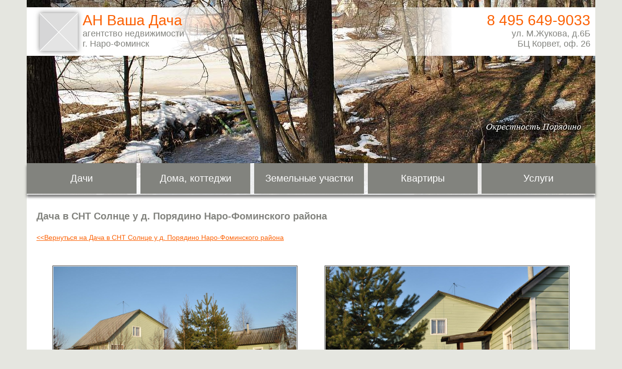

--- FILE ---
content_type: text/html; charset=utf-8
request_url: http://www.realty-nara.ru/foto_dacha266.html
body_size: 5634
content:
 



	


		



<!DOCTYPE html PUBLIC "-//W3C//DTD XHTML 1.0 Strict//EN" "http://www.w3.org/TR/xhtml1/DTD/xhtml1-strict.dtd">
<html xmlns="http://www.w3.org/1999/xhtml"><head>
<meta charset="UTF-8">
	<meta name="yandex-verification" content="fc28f6b6c89beba7" />
<meta http-equiv="X-UA-Compatible" content="IE=edge">
	<link rel="stylesheet" href="css/lightbox.css" media="screen"/>
		<script src="/js/modernizr.custom.js"></script>
<link href="/favicon.ico" rel="shortcut icon" type="image/x-icon">
<link href="/style.css" rel="stylesheet">
<link href="/fonts.css" rel="stylesheet">

<meta name="viewport" content="width=device-width, initial-scale=1">
<script src="/jquery.js"></script>

  
<title>Дача в СНТ Солнце у д. Порядино Наро-Фоминского района</title>
<meta name="description" content="Садовое товарищество &quot;Солнце&quot;. Участок 15,5 соток. Бревенчатый дом 112 м2, баня, хозблок. Электричество, колодец, кирпичная печь. СНТ в окружении леса, пруд в 200 м. Транспортная доступность." />
<meta name="keywords" content="Дача в СНТ Солнце у д. Порядино Наро-Фоминского района" />



</head>
<body topmargin="0" leftmargin="0" marginheight="0" marginwidth="0">
<div class="headerbox">

<div class="container">

<a class="toggleMenu" href="#" style="display: none;">Меню</a>
<div class="menu">
<ul class="nav">
	
	<li>
		<a href="/fazenda.html" >Дачи</a>
	</li>

	
	<li>
		<a href="/houses.html" >Дома, коттеджи</a>
	</li>

	
	<li>
		<a href="/land.html" >Земельные участки</a>
	</li>

	
	<li>
		<a href="/kvartiry.html" >Квартиры</a>
	</li>

	
	<li>
		<a href="/uslugi.html" style="margin-right: 0px;">Услуги</a>
	</li>


</ul>

</div>
</div>
<script type="text/javascript" src="/script.js"></script>
<div class="topheader">
	<div class="topheaderleft"><div class="logo"><a href="/"><img src="/images/logo.png" border=0></a></div><div class="logotext"><font style="font-size:30px; color: #fc6002;">АН Ваша Дача</font><br>агентство недвижимости<br>г. Наро-Фоминск</div></div>
	<div class="topheaderright"><div class="logotextleft"><font style="font-size:30px; color: #fc6002;">8 495 649-9033</font><br>ул. М.Жукова, д.6Б<br>БЦ Корвет, оф. 26</div></div>
	<div class="clear"></div>	
	</div>
	<div class="clear"></div>	
<div class="header1">
	
<img class="imgheader" src="/stock/prevs/2139b.jpg"/>
</div>

</div>


<div class="headerbox1">

<div class="topheaderleft"><div class="logo"><img src="/images/logo.png"></div><div class="logotext"><font style="font-size:30px; color: #fc6002;">АН Ваша дача</font><br>агентство недвижимости<br>г. Наро-Фоминск</div></div>
<div class="topheaderright"><div class="logotextleft"><font style="font-size:30px; color: #fc6002;">8 495 649-90-33</font><br>ул. М.Жукова, д.6Б<br>БЦ Корвет, оф. 26</div></div>
<img class="imgheader" src="/stock/prevs/2139b.jpg"/>
<div class="container">
<a class="toggleMenu" href="#" style="display: none;">Меню</a>
<div class="menu">
<ul class="nav">
	
	<li>
		<a href="/fazenda.html" >Дачи</a>
	</li>

	
	<li>
		<a href="/houses.html" >Дома, коттеджи</a>
	</li>

	
	<li>
		<a href="/land.html" >Земельные участки</a>
	</li>

	
	<li>
		<a href="/kvartiry.html" >Квартиры</a>
	</li>

	
	<li>
		<a href="/uslugi.html" style="margin-right: 0px;">Услуги</a>
	</li>


</ul>
</div>
</div>
</div>







<div class="boxbodycontent">


			


<h1 class="titlebox">Дача в СНТ Солнце у д. Порядино Наро-Фоминского района</h1>
<div class="vernutsa"><a href=/dacha266.html><<Вернуться на Дача в СНТ Солнце у д. Порядино Наро-Фоминского района</a></div><br><br>

<div style="text-align:center">



<div class="galdiv  gallery clearfix" >






<div class="picdiv"  align="center" >
						<a href="/gallery/17535.jpg" data-lightbox="gal"  title="Дача в СНТ Солнце у д. Порядино"><img class="picimg" src="/gallery/17535.jpg" alt="Дача в СНТ Солнце у д. Порядино" style="border: 1px solid white;outline: 1px solid #333333;"></a>
					
<div class="podpisdiv"> 
			<div class="boxnotablichka">
				<div class="titlekartina"><a style="color: black; text-decoration: none;" href="#">Дача в СНТ Солнце у д. Порядино</a></div>
		   </div>
</div></div>
<div class="galbrmob" ><div class="clear" style="height:70px;"></div></div>





<div class="picdiv"  align="center" >
						<a href="/gallery/17534.jpg" data-lightbox="gal"  title="дача у Порядино в СНТ Солнце, Киевское, Минское шоссе"><img class="picimg" src="/gallery/17534.jpg" alt="дача у Порядино в СНТ Солнце, Киевское, Минское шоссе" style="border: 1px solid white;outline: 1px solid #333333;"></a>
					
<div class="podpisdiv"> 
			<div class="boxnotablichka">
				<div class="titlekartina"><a style="color: black; text-decoration: none;" href="#">дача у Порядино в СНТ Солнце, Киевское, Минское шоссе</a></div>
		   </div>
</div></div>
<div class="clear" style="height:70px;"></div>




<div class="picdiv"  align="center" >
						<a href="/gallery/17561.jpg" data-lightbox="gal"  title="река Боринка в д. Порядино"><img class="picimg" src="/gallery/17561.jpg" alt="река Боринка в д. Порядино" style="border: 1px solid white;outline: 1px solid #333333;"></a>
					
<div class="podpisdiv"> 
			<div class="boxnotablichka">
				<div class="titlekartina"><a style="color: black; text-decoration: none;" href="#">река Боринка в д. Порядино</a></div>
		   </div>
</div></div>
<div class="galbrmob" ><div class="clear" style="height:70px;"></div></div>





<div class="picdiv"  align="center" >
						<a href="/gallery/17557.jpg" data-lightbox="gal"  title="липовая роща и пруд у Порядино"><img class="picimg" src="/gallery/17557.jpg" alt="липовая роща и пруд у Порядино" style="border: 1px solid white;outline: 1px solid #333333;"></a>
					
<div class="podpisdiv"> 
			<div class="boxnotablichka">
				<div class="titlekartina"><a style="color: black; text-decoration: none;" href="#">липовая роща и пруд у Порядино</a></div>
		   </div>
</div></div>
<div class="clear" style="height:70px;"></div>




<div class="picdiv"  align="center" >
						<a href="/gallery/17532.jpg" data-lightbox="gal"  title="веранда"><img class="picimg" src="/gallery/17532.jpg" alt="веранда" style="border: 1px solid white;outline: 1px solid #333333;"></a>
					
<div class="podpisdiv"> 
			<div class="boxnotablichka">
				<div class="titlekartina"><a style="color: black; text-decoration: none;" href="#">веранда</a></div>
		   </div>
</div></div>
<div class="galbrmob" ><div class="clear" style="height:70px;"></div></div>





<div class="picdiv"  align="center" >
						<a href="/gallery/17520.jpg" data-lightbox="gal"  title="дача в Порядино"><img class="picimg" src="/gallery/17520.jpg" alt="дача в Порядино" style="border: 1px solid white;outline: 1px solid #333333;"></a>
					
<div class="podpisdiv"> 
			<div class="boxnotablichka">
				<div class="titlekartina"><a style="color: black; text-decoration: none;" href="#">дача в Порядино</a></div>
		   </div>
</div></div>
<div class="clear" style="height:70px;"></div>




<div class="picdiv"  align="center" >
						<a href="/gallery/17528.jpg" data-lightbox="gal"  title="дом в Порядино"><img class="picimg" src="/gallery/17528.jpg" alt="дом в Порядино" style="border: 1px solid white;outline: 1px solid #333333;"></a>
					
<div class="podpisdiv"> 
			<div class="boxnotablichka">
				<div class="titlekartina"><a style="color: black; text-decoration: none;" href="#">дом в Порядино</a></div>
		   </div>
</div></div>
<div class="galbrmob" ><div class="clear" style="height:70px;"></div></div>





<div class="picdiv"  align="center" >
						<a href="/gallery/17519.jpg" data-lightbox="gal"  title="кухня"><img class="picimg" src="/gallery/17519.jpg" alt="кухня" style="border: 1px solid white;outline: 1px solid #333333;"></a>
					
<div class="podpisdiv"> 
			<div class="boxnotablichka">
				<div class="titlekartina"><a style="color: black; text-decoration: none;" href="#">кухня</a></div>
		   </div>
</div></div>
<div class="clear" style="height:70px;"></div>




<div class="picdiv"  align="center" >
						<a href="/gallery/17529.jpg" data-lightbox="gal"  title="кирпичная печь"><img class="picimg" src="/gallery/17529.jpg" alt="кирпичная печь" style="border: 1px solid white;outline: 1px solid #333333;"></a>
					
<div class="podpisdiv"> 
			<div class="boxnotablichka">
				<div class="titlekartina"><a style="color: black; text-decoration: none;" href="#">кирпичная печь</a></div>
		   </div>
</div></div>
<div class="galbrmob" ><div class="clear" style="height:70px;"></div></div>





<div class="picdiv"  align="center" >
						<a href="/gallery/17531.jpg" data-lightbox="gal"  title="печь"><img class="picimg" src="/gallery/17531.jpg" alt="печь" style="border: 1px solid white;outline: 1px solid #333333;"></a>
					
<div class="podpisdiv"> 
			<div class="boxnotablichka">
				<div class="titlekartina"><a style="color: black; text-decoration: none;" href="#">печь</a></div>
		   </div>
</div></div>
<div class="clear" style="height:70px;"></div>




<div class="picdiv"  align="center" >
						<a href="/gallery/17521.jpg" data-lightbox="gal"  title="комната на первом этаже"><img class="picimg" src="/gallery/17521.jpg" alt="комната на первом этаже" style="border: 1px solid white;outline: 1px solid #333333;"></a>
					
<div class="podpisdiv"> 
			<div class="boxnotablichka">
				<div class="titlekartina"><a style="color: black; text-decoration: none;" href="#">комната на первом этаже</a></div>
		   </div>
</div></div>
<div class="galbrmob" ><div class="clear" style="height:70px;"></div></div>





<div class="picdiv"  align="center" >
						<a href="/gallery/17517.jpg" data-lightbox="gal"  title="комната"><img class="picimg" src="/gallery/17517.jpg" alt="комната" style="border: 1px solid white;outline: 1px solid #333333;"></a>
					
<div class="podpisdiv"> 
			<div class="boxnotablichka">
				<div class="titlekartina"><a style="color: black; text-decoration: none;" href="#">комната</a></div>
		   </div>
</div></div>
<div class="clear" style="height:70px;"></div>




<div class="picdiv"  align="center" >
						<a href="/gallery/17515.jpg" data-lightbox="gal"  title="интерьер первого этажа"><img class="picimg" src="/gallery/17515.jpg" alt="интерьер первого этажа" style="border: 1px solid white;outline: 1px solid #333333;"></a>
					
<div class="podpisdiv"> 
			<div class="boxnotablichka">
				<div class="titlekartina"><a style="color: black; text-decoration: none;" href="#">интерьер первого этажа</a></div>
		   </div>
</div></div>
<div class="galbrmob" ><div class="clear" style="height:70px;"></div></div>





<div class="picdiv"  align="center" >
						<a href="/gallery/17527.jpg" data-lightbox="gal"  title="лестница"><img class="picimg" src="/gallery/17527.jpg" alt="лестница" style="border: 1px solid white;outline: 1px solid #333333;"></a>
					
<div class="podpisdiv"> 
			<div class="boxnotablichka">
				<div class="titlekartina"><a style="color: black; text-decoration: none;" href="#">лестница</a></div>
		   </div>
</div></div>
<div class="clear" style="height:70px;"></div>




<div class="picdiv"  align="center" >
						<a href="/gallery/17522.jpg" data-lightbox="gal"  title="комната на втором этаже"><img class="picimg" src="/gallery/17522.jpg" alt="комната на втором этаже" style="border: 1px solid white;outline: 1px solid #333333;"></a>
					
<div class="podpisdiv"> 
			<div class="boxnotablichka">
				<div class="titlekartina"><a style="color: black; text-decoration: none;" href="#">комната на втором этаже</a></div>
		   </div>
</div></div>
<div class="galbrmob" ><div class="clear" style="height:70px;"></div></div>





<div class="picdiv"  align="center" >
						<a href="/gallery/17526.jpg" data-lightbox="gal"  title="интерьер второго этажа"><img class="picimg" src="/gallery/17526.jpg" alt="интерьер второго этажа" style="border: 1px solid white;outline: 1px solid #333333;"></a>
					
<div class="podpisdiv"> 
			<div class="boxnotablichka">
				<div class="titlekartina"><a style="color: black; text-decoration: none;" href="#">интерьер второго этажа</a></div>
		   </div>
</div></div>
<div class="clear" style="height:70px;"></div>




<div class="picdiv"  align="center" >
						<a href="/gallery/17518.jpg" data-lightbox="gal"  title="интерьер дачи в Порядино"><img class="picimg" src="/gallery/17518.jpg" alt="интерьер дачи в Порядино" style="border: 1px solid white;outline: 1px solid #333333;"></a>
					
<div class="podpisdiv"> 
			<div class="boxnotablichka">
				<div class="titlekartina"><a style="color: black; text-decoration: none;" href="#">интерьер дачи в Порядино</a></div>
		   </div>
</div></div>
<div class="galbrmob" ><div class="clear" style="height:70px;"></div></div>





<div class="picdiv"  align="center" >
						<a href="/gallery/17525.jpg" data-lightbox="gal"  title="комната на даче в д. Порядино"><img class="picimg" src="/gallery/17525.jpg" alt="комната на даче в д. Порядино" style="border: 1px solid white;outline: 1px solid #333333;"></a>
					
<div class="podpisdiv"> 
			<div class="boxnotablichka">
				<div class="titlekartina"><a style="color: black; text-decoration: none;" href="#">комната на даче в д. Порядино</a></div>
		   </div>
</div></div>
<div class="clear" style="height:70px;"></div>




<div class="picdiv"  align="center" >
						<a href="/gallery/17530.jpg" data-lightbox="gal"  title="лестница на второй этаж"><img class="picimg" src="/gallery/17530.jpg" alt="лестница на второй этаж" style="border: 1px solid white;outline: 1px solid #333333;"></a>
					
<div class="podpisdiv"> 
			<div class="boxnotablichka">
				<div class="titlekartina"><a style="color: black; text-decoration: none;" href="#">лестница на второй этаж</a></div>
		   </div>
</div></div>
<div class="galbrmob" ><div class="clear" style="height:70px;"></div></div>





<div class="picdiv"  align="center" >
						<a href="/gallery/17516.jpg" data-lightbox="gal"  title="баня"><img class="picimg" src="/gallery/17516.jpg" alt="баня" style="border: 1px solid white;outline: 1px solid #333333;"></a>
					
<div class="podpisdiv"> 
			<div class="boxnotablichka">
				<div class="titlekartina"><a style="color: black; text-decoration: none;" href="#">баня</a></div>
		   </div>
</div></div>
<div class="clear" style="height:70px;"></div>




<div class="picdiv"  align="center" >
						<a href="/gallery/17523.jpg" data-lightbox="gal"  title="банная печь"><img class="picimg" src="/gallery/17523.jpg" alt="банная печь" style="border: 1px solid white;outline: 1px solid #333333;"></a>
					
<div class="podpisdiv"> 
			<div class="boxnotablichka">
				<div class="titlekartina"><a style="color: black; text-decoration: none;" href="#">банная печь</a></div>
		   </div>
</div></div>
<div class="galbrmob" ><div class="clear" style="height:70px;"></div></div>





<div class="picdiv"  align="center" >
						<a href="/gallery/17533.jpg" data-lightbox="gal"  title="банная печь"><img class="picimg" src="/gallery/17533.jpg" alt="банная печь" style="border: 1px solid white;outline: 1px solid #333333;"></a>
					
<div class="podpisdiv"> 
			<div class="boxnotablichka">
				<div class="titlekartina"><a style="color: black; text-decoration: none;" href="#">банная печь</a></div>
		   </div>
</div></div>
<div class="clear" style="height:70px;"></div>




<div class="picdiv"  align="center" >
						<a href="/gallery/4870.jpg" data-lightbox="gal"  title="парная"><img class="picimg" src="/gallery/4870.jpg" alt="парная" style="border: 1px solid white;outline: 1px solid #333333;"></a>
					
<div class="podpisdiv"> 
			<div class="boxnotablichka">
				<div class="titlekartina"><a style="color: black; text-decoration: none;" href="#">парная</a></div>
		   </div>
</div></div>
<div class="galbrmob" ><div class="clear" style="height:70px;"></div></div>





<div class="picdiv"  align="center" >
						<a href="/gallery/11535.jpg" data-lightbox="gal"  title="Продажа дачи в СНТ Солнце у д. Порядино Наро-Фоминского района"><img class="picimg" src="/gallery/11535.jpg" alt="Продажа дачи в СНТ Солнце у д. Порядино Наро-Фоминского района" style="border: 1px solid white;outline: 1px solid #333333;"></a>
					
<div class="podpisdiv"> 
			<div class="boxnotablichka">
				<div class="titlekartina"><a style="color: black; text-decoration: none;" href="#">Продажа дачи в СНТ Солнце у д. Порядино Наро-Фоминского района</a></div>
		   </div>
</div></div>
<div class="clear" style="height:70px;"></div>




<div class="picdiv"  align="center" >
						<a href="/gallery/11530.jpg" data-lightbox="gal"  title="Продажа дачи в СНТ Солнце у д. Порядино, по Киевсому, Минскому шоссе"><img class="picimg" src="/gallery/11530.jpg" alt="Продажа дачи в СНТ Солнце у д. Порядино, по Киевсому, Минскому шоссе" style="border: 1px solid white;outline: 1px solid #333333;"></a>
					
<div class="podpisdiv"> 
			<div class="boxnotablichka">
				<div class="titlekartina"><a style="color: black; text-decoration: none;" href="#">Продажа дачи в СНТ Солнце у д. Порядино, по Киевсому, Минскому шоссе</a></div>
		   </div>
</div></div>
<div class="galbrmob" ><div class="clear" style="height:70px;"></div></div>





<div class="picdiv"  align="center" >
						<a href="/gallery/11545.jpg" data-lightbox="gal"  title="забор"><img class="picimg" src="/gallery/11545.jpg" alt="забор" style="border: 1px solid white;outline: 1px solid #333333;"></a>
					
<div class="podpisdiv"> 
			<div class="boxnotablichka">
				<div class="titlekartina"><a style="color: black; text-decoration: none;" href="#">забор</a></div>
		   </div>
</div></div>
<div class="clear" style="height:70px;"></div>




<div class="picdiv"  align="center" >
						<a href="/gallery/4882.jpg" data-lightbox="gal"  title="сирень"><img class="picimg" src="/gallery/4882.jpg" alt="сирень" style="border: 1px solid white;outline: 1px solid #333333;"></a>
					
<div class="podpisdiv"> 
			<div class="boxnotablichka">
				<div class="titlekartina"><a style="color: black; text-decoration: none;" href="#">сирень</a></div>
		   </div>
</div></div>
<div class="galbrmob" ><div class="clear" style="height:70px;"></div></div>





<div class="picdiv"  align="center" >
						<a href="/gallery/11541.jpg" data-lightbox="gal"  title="Продажа дачи в СНТ Солнце у д. Порядино"><img class="picimg" src="/gallery/11541.jpg" alt="Продажа дачи в СНТ Солнце у д. Порядино" style="border: 1px solid white;outline: 1px solid #333333;"></a>
					
<div class="podpisdiv"> 
			<div class="boxnotablichka">
				<div class="titlekartina"><a style="color: black; text-decoration: none;" href="#">Продажа дачи в СНТ Солнце у д. Порядино</a></div>
		   </div>
</div></div>
<div class="clear" style="height:70px;"></div>




<div class="picdiv"  align="center" >
						<a href="/gallery/11531.jpg" data-lightbox="gal"  title="Дом, баня и хозблок на участке"><img class="picimg" src="/gallery/11531.jpg" alt="Дом, баня и хозблок на участке" style="border: 1px solid white;outline: 1px solid #333333;"></a>
					
<div class="podpisdiv"> 
			<div class="boxnotablichka">
				<div class="titlekartina"><a style="color: black; text-decoration: none;" href="#">Дом, баня и хозблок на участке</a></div>
		   </div>
</div></div>
<div class="galbrmob" ><div class="clear" style="height:70px;"></div></div>





<div class="picdiv"  align="center" >
						<a href="/gallery/11537.jpg" data-lightbox="gal"  title="дача в СНТ Солнце"><img class="picimg" src="/gallery/11537.jpg" alt="дача в СНТ Солнце" style="border: 1px solid white;outline: 1px solid #333333;"></a>
					
<div class="podpisdiv"> 
			<div class="boxnotablichka">
				<div class="titlekartina"><a style="color: black; text-decoration: none;" href="#">дача в СНТ Солнце</a></div>
		   </div>
</div></div>
<div class="clear" style="height:70px;"></div>




<div class="picdiv"  align="center" >
						<a href="/gallery/11544.jpg" data-lightbox="gal"  title="недвижимость у д. Порядино Наро-Фоминского района"><img class="picimg" src="/gallery/11544.jpg" alt="недвижимость у д. Порядино Наро-Фоминского района" style="border: 1px solid white;outline: 1px solid #333333;"></a>
					
<div class="podpisdiv"> 
			<div class="boxnotablichka">
				<div class="titlekartina"><a style="color: black; text-decoration: none;" href="#">недвижимость у д. Порядино Наро-Фоминского района</a></div>
		   </div>
</div></div>
<div class="galbrmob" ><div class="clear" style="height:70px;"></div></div>





<div class="picdiv"  align="center" >
						<a href="/gallery/11533.jpg" data-lightbox="gal"  title="баня"><img class="picimg" src="/gallery/11533.jpg" alt="баня" style="border: 1px solid white;outline: 1px solid #333333;"></a>
					
<div class="podpisdiv"> 
			<div class="boxnotablichka">
				<div class="titlekartina"><a style="color: black; text-decoration: none;" href="#">баня</a></div>
		   </div>
</div></div>
<div class="clear" style="height:70px;"></div>




<div class="picdiv"  align="center" >
						<a href="/gallery/11539.jpg" data-lightbox="gal"  title="недвижимость у Порядино"><img class="picimg" src="/gallery/11539.jpg" alt="недвижимость у Порядино" style="border: 1px solid white;outline: 1px solid #333333;"></a>
					
<div class="podpisdiv"> 
			<div class="boxnotablichka">
				<div class="titlekartina"><a style="color: black; text-decoration: none;" href="#">недвижимость у Порядино</a></div>
		   </div>
</div></div>
<div class="galbrmob" ><div class="clear" style="height:70px;"></div></div>





<div class="picdiv"  align="center" >
						<a href="/gallery/11542.jpg" data-lightbox="gal"  title="колодец"><img class="picimg" src="/gallery/11542.jpg" alt="колодец" style="border: 1px solid white;outline: 1px solid #333333;"></a>
					
<div class="podpisdiv"> 
			<div class="boxnotablichka">
				<div class="titlekartina"><a style="color: black; text-decoration: none;" href="#">колодец</a></div>
		   </div>
</div></div>
<div class="clear" style="height:70px;"></div>




<div class="picdiv"  align="center" >
						<a href="/gallery/11536.jpg" data-lightbox="gal"  title="баня"><img class="picimg" src="/gallery/11536.jpg" alt="баня" style="border: 1px solid white;outline: 1px solid #333333;"></a>
					
<div class="podpisdiv"> 
			<div class="boxnotablichka">
				<div class="titlekartina"><a style="color: black; text-decoration: none;" href="#">баня</a></div>
		   </div>
</div></div>
<div class="galbrmob" ><div class="clear" style="height:70px;"></div></div>





<div class="picdiv"  align="center" >
						<a href="/gallery/11532.jpg" data-lightbox="gal"  title="дом 112 кв м на участке 15 соток"><img class="picimg" src="/gallery/11532.jpg" alt="дом 112 кв м на участке 15 соток" style="border: 1px solid white;outline: 1px solid #333333;"></a>
					
<div class="podpisdiv"> 
			<div class="boxnotablichka">
				<div class="titlekartina"><a style="color: black; text-decoration: none;" href="#">дом 112 кв м на участке 15 соток</a></div>
		   </div>
</div></div>
<div class="clear" style="height:70px;"></div>




<div class="picdiv"  align="center" >
						<a href="/gallery/4893.jpg" data-lightbox="gal"  title="дачи Наро-Фоминского района"><img class="picimg" src="/gallery/4893.jpg" alt="дачи Наро-Фоминского района" style="border: 1px solid white;outline: 1px solid #333333;"></a>
					
<div class="podpisdiv"> 
			<div class="boxnotablichka">
				<div class="titlekartina"><a style="color: black; text-decoration: none;" href="#">дачи Наро-Фоминского района</a></div>
		   </div>
</div></div>
<div class="galbrmob" ><div class="clear" style="height:70px;"></div></div>





<div class="picdiv"  align="center" >
						<a href="/gallery/17559.jpg" data-lightbox="gal"  title=""><img class="picimg" src="/gallery/17559.jpg" alt="" style="border: 1px solid white;outline: 1px solid #333333;"></a>
					
<div class="podpisdiv"> 
			<div class="boxnotablichka">
				<div class="titlekartina"><a style="color: black; text-decoration: none;" href="#"></a></div>
		   </div>
</div></div>
<div class="clear" style="height:70px;"></div>




<div class="picdiv"  align="center" >
						<a href="/gallery/17560.jpg" data-lightbox="gal"  title=""><img class="picimg" src="/gallery/17560.jpg" alt="" style="border: 1px solid white;outline: 1px solid #333333;"></a>
					
<div class="podpisdiv"> 
			<div class="boxnotablichka">
				<div class="titlekartina"><a style="color: black; text-decoration: none;" href="#"></a></div>
		   </div>
</div></div>
<div class="galbrmob" ><div class="clear" style="height:70px;"></div></div>





<div class="picdiv"  align="center" >
						<a href="/gallery/17556.jpg" data-lightbox="gal"  title=""><img class="picimg" src="/gallery/17556.jpg" alt="" style="border: 1px solid white;outline: 1px solid #333333;"></a>
					
<div class="podpisdiv"> 
			<div class="boxnotablichka">
				<div class="titlekartina"><a style="color: black; text-decoration: none;" href="#"></a></div>
		   </div>
</div></div>
<div class="clear" style="height:70px;"></div>




<div class="picdiv"  align="center" >
						<a href="/gallery/17558.jpg" data-lightbox="gal"  title=""><img class="picimg" src="/gallery/17558.jpg" alt="" style="border: 1px solid white;outline: 1px solid #333333;"></a>
					
<div class="podpisdiv"> 
			<div class="boxnotablichka">
				<div class="titlekartina"><a style="color: black; text-decoration: none;" href="#"></a></div>
		   </div>
</div></div>
<div class="galbrmob" ><div class="clear" style="height:70px;"></div></div>





<div class="picdiv"  align="center" >
						<a href="/gallery/4888.jpg" data-lightbox="gal"  title="участок у деревни Порядино в СНТ Солнце"><img class="picimg" src="/gallery/4888.jpg" alt="участок у деревни Порядино в СНТ Солнце" style="border: 1px solid white;outline: 1px solid #333333;"></a>
					
<div class="podpisdiv"> 
			<div class="boxnotablichka">
				<div class="titlekartina"><a style="color: black; text-decoration: none;" href="#">участок у деревни Порядино в СНТ Солнце</a></div>
		   </div>
</div></div>
<div class="clear" style="height:70px;"></div>




<div class="picdiv"  align="center" >
						<a href="/gallery/4863.jpg" data-lightbox="gal"  title="дом у Порядино"><img class="picimg" src="/gallery/4863.jpg" alt="дом у Порядино" style="border: 1px solid white;outline: 1px solid #333333;"></a>
					
<div class="podpisdiv"> 
			<div class="boxnotablichka">
				<div class="titlekartina"><a style="color: black; text-decoration: none;" href="#">дом у Порядино</a></div>
		   </div>
</div></div>
<div class="galbrmob" ><div class="clear" style="height:70px;"></div></div>





<div class="picdiv"  align="center" >
						<a href="/gallery/4889.jpg" data-lightbox="gal"  title="Продажа дачи в СНТ Солнце у д. Порядино Наро-Фоминского района"><img class="picimg" src="/gallery/4889.jpg" alt="Продажа дачи в СНТ Солнце у д. Порядино Наро-Фоминского района" style="border: 1px solid white;outline: 1px solid #333333;"></a>
					
<div class="podpisdiv"> 
			<div class="boxnotablichka">
				<div class="titlekartina"><a style="color: black; text-decoration: none;" href="#">Продажа дачи в СНТ Солнце у д. Порядино Наро-Фоминского района</a></div>
		   </div>
</div></div>
<div class="clear" style="height:70px;"></div>




<div class="picdiv"  align="center" >
						<a href="/gallery/4891.jpg" data-lightbox="gal"  title="дом и баня"><img class="picimg" src="/gallery/4891.jpg" alt="дом и баня" style="border: 1px solid white;outline: 1px solid #333333;"></a>
					
<div class="podpisdiv"> 
			<div class="boxnotablichka">
				<div class="titlekartina"><a style="color: black; text-decoration: none;" href="#">дом и баня</a></div>
		   </div>
</div></div>
<div class="galbrmob" ><div class="clear" style="height:70px;"></div></div>





<div class="picdiv"  align="center" >
						<a href="/gallery/4899.jpg" data-lightbox="gal"  title="дом, баня и хозблок"><img class="picimg" src="/gallery/4899.jpg" alt="дом, баня и хозблок" style="border: 1px solid white;outline: 1px solid #333333;"></a>
					
<div class="podpisdiv"> 
			<div class="boxnotablichka">
				<div class="titlekartina"><a style="color: black; text-decoration: none;" href="#">дом, баня и хозблок</a></div>
		   </div>
</div></div>
<div class="clear" style="height:70px;"></div>




<div class="picdiv"  align="center" >
						<a href="/gallery/4862.jpg" data-lightbox="gal"  title="недвижимость у д. Порядино в Нарофоминском районе"><img class="picimg" src="/gallery/4862.jpg" alt="недвижимость у д. Порядино в Нарофоминском районе" style="border: 1px solid white;outline: 1px solid #333333;"></a>
					
<div class="podpisdiv"> 
			<div class="boxnotablichka">
				<div class="titlekartina"><a style="color: black; text-decoration: none;" href="#">недвижимость у д. Порядино в Нарофоминском районе</a></div>
		   </div>
</div></div>
<div class="galbrmob" ><div class="clear" style="height:70px;"></div></div>





<div class="picdiv"  align="center" >
						<a href="/gallery/4879.jpg" data-lightbox="gal"  title="дача в СНТ Солнце у Порядино"><img class="picimg" src="/gallery/4879.jpg" alt="дача в СНТ Солнце у Порядино" style="border: 1px solid white;outline: 1px solid #333333;"></a>
					
<div class="podpisdiv"> 
			<div class="boxnotablichka">
				<div class="titlekartina"><a style="color: black; text-decoration: none;" href="#">дача в СНТ Солнце у Порядино</a></div>
		   </div>
</div></div>
<div class="clear" style="height:70px;"></div>




<div class="picdiv"  align="center" >
						<a href="/gallery/4866.jpg" data-lightbox="gal"  title="дача в СНТ Солнце в Наро-Фоминском районе"><img class="picimg" src="/gallery/4866.jpg" alt="дача в СНТ Солнце в Наро-Фоминском районе" style="border: 1px solid white;outline: 1px solid #333333;"></a>
					
<div class="podpisdiv"> 
			<div class="boxnotablichka">
				<div class="titlekartina"><a style="color: black; text-decoration: none;" href="#">дача в СНТ Солнце в Наро-Фоминском районе</a></div>
		   </div>
</div></div>
<div class="galbrmob" ><div class="clear" style="height:70px;"></div></div>





<div class="picdiv"  align="center" >
						<a href="/gallery/4881.jpg" data-lightbox="gal"  title="Продажа дачи в СНТ Солнце у д. Порядино"><img class="picimg" src="/gallery/4881.jpg" alt="Продажа дачи в СНТ Солнце у д. Порядино" style="border: 1px solid white;outline: 1px solid #333333;"></a>
					
<div class="podpisdiv"> 
			<div class="boxnotablichka">
				<div class="titlekartina"><a style="color: black; text-decoration: none;" href="#">Продажа дачи в СНТ Солнце у д. Порядино</a></div>
		   </div>
</div></div>
<div class="clear" style="height:70px;"></div>




<div class="picdiv"  align="center" >
						<a href="/gallery/4912.jpg" data-lightbox="gal"  title="Продажа дачи в СНТ Солнце у д. Порядино"><img class="picimg" src="/gallery/4912.jpg" alt="Продажа дачи в СНТ Солнце у д. Порядино" style="border: 1px solid white;outline: 1px solid #333333;"></a>
					
<div class="podpisdiv"> 
			<div class="boxnotablichka">
				<div class="titlekartina"><a style="color: black; text-decoration: none;" href="#">Продажа дачи в СНТ Солнце у д. Порядино</a></div>
		   </div>
</div></div>
<div class="galbrmob" ><div class="clear" style="height:70px;"></div></div>





<div class="picdiv"  align="center" >
						<a href="/gallery/4885.jpg" data-lightbox="gal"  title="баня"><img class="picimg" src="/gallery/4885.jpg" alt="баня" style="border: 1px solid white;outline: 1px solid #333333;"></a>
					
<div class="podpisdiv"> 
			<div class="boxnotablichka">
				<div class="titlekartina"><a style="color: black; text-decoration: none;" href="#">баня</a></div>
		   </div>
</div></div>
<div class="clear" style="height:70px;"></div>




<div class="picdiv"  align="center" >
						<a href="/gallery/4898.jpg" data-lightbox="gal"  title="дом"><img class="picimg" src="/gallery/4898.jpg" alt="дом" style="border: 1px solid white;outline: 1px solid #333333;"></a>
					
<div class="podpisdiv"> 
			<div class="boxnotablichka">
				<div class="titlekartina"><a style="color: black; text-decoration: none;" href="#">дом</a></div>
		   </div>
</div></div>
<div class="galbrmob" ><div class="clear" style="height:70px;"></div></div>





<div class="picdiv"  align="center" >
						<a href="/gallery/4903.jpg" data-lightbox="gal"  title="дом 112 кв.м"><img class="picimg" src="/gallery/4903.jpg" alt="дом 112 кв.м" style="border: 1px solid white;outline: 1px solid #333333;"></a>
					
<div class="podpisdiv"> 
			<div class="boxnotablichka">
				<div class="titlekartina"><a style="color: black; text-decoration: none;" href="#">дом 112 кв.м</a></div>
		   </div>
</div></div>
<div class="clear" style="height:70px;"></div>




<div class="picdiv"  align="center" >
						<a href="/gallery/4876.jpg" data-lightbox="gal"  title="продажа дачи в Нарофоминском районе"><img class="picimg" src="/gallery/4876.jpg" alt="продажа дачи в Нарофоминском районе" style="border: 1px solid white;outline: 1px solid #333333;"></a>
					
<div class="podpisdiv"> 
			<div class="boxnotablichka">
				<div class="titlekartina"><a style="color: black; text-decoration: none;" href="#">продажа дачи в Нарофоминском районе</a></div>
		   </div>
</div></div>
<div class="galbrmob" ><div class="clear" style="height:70px;"></div></div>





<div class="picdiv"  align="center" >
						<a href="/gallery/4910.jpg" data-lightbox="gal"  title="дом в Порядино в СНТ Солнце"><img class="picimg" src="/gallery/4910.jpg" alt="дом в Порядино в СНТ Солнце" style="border: 1px solid white;outline: 1px solid #333333;"></a>
					
<div class="podpisdiv"> 
			<div class="boxnotablichka">
				<div class="titlekartina"><a style="color: black; text-decoration: none;" href="#">дом в Порядино в СНТ Солнце</a></div>
		   </div>
</div></div>
<div class="clear" style="height:70px;"></div>




<div class="picdiv"  align="center" >
						<a href="/gallery/4904.jpg" data-lightbox="gal"  title="дом 112 кв. м, баня и хозяйственное строение"><img class="picimg" src="/gallery/4904.jpg" alt="дом 112 кв. м, баня и хозяйственное строение" style="border: 1px solid white;outline: 1px solid #333333;"></a>
					
<div class="podpisdiv"> 
			<div class="boxnotablichka">
				<div class="titlekartina"><a style="color: black; text-decoration: none;" href="#">дом 112 кв. м, баня и хозяйственное строение</a></div>
		   </div>
</div></div>
<div class="galbrmob" ><div class="clear" style="height:70px;"></div></div>





<div class="picdiv"  align="center" >
						<a href="/gallery/4892.jpg" data-lightbox="gal"  title="хозблок"><img class="picimg" src="/gallery/4892.jpg" alt="хозблок" style="border: 1px solid white;outline: 1px solid #333333;"></a>
					
<div class="podpisdiv"> 
			<div class="boxnotablichka">
				<div class="titlekartina"><a style="color: black; text-decoration: none;" href="#">хозблок</a></div>
		   </div>
</div></div>
<div class="clear" style="height:70px;"></div>




<div class="picdiv"  align="center" >
						<a href="/gallery/4873.jpg" data-lightbox="gal"  title="недвижимость вблизи Порядино"><img class="picimg" src="/gallery/4873.jpg" alt="недвижимость вблизи Порядино" style="border: 1px solid white;outline: 1px solid #333333;"></a>
					
<div class="podpisdiv"> 
			<div class="boxnotablichka">
				<div class="titlekartina"><a style="color: black; text-decoration: none;" href="#">недвижимость вблизи Порядино</a></div>
		   </div>
</div></div>
<div class="galbrmob" ><div class="clear" style="height:70px;"></div></div>





<div class="picdiv"  align="center" >
						<a href="/gallery/4861.jpg" data-lightbox="gal"  title="участок у Порядино"><img class="picimg" src="/gallery/4861.jpg" alt="участок у Порядино" style="border: 1px solid white;outline: 1px solid #333333;"></a>
					
<div class="podpisdiv"> 
			<div class="boxnotablichka">
				<div class="titlekartina"><a style="color: black; text-decoration: none;" href="#">участок у Порядино</a></div>
		   </div>
</div></div>
<div class="clear" style="height:70px;"></div>




<div class="picdiv"  align="center" >
						<a href="/gallery/4902.jpg" data-lightbox="gal"  title="вид из окна"><img class="picimg" src="/gallery/4902.jpg" alt="вид из окна" style="border: 1px solid white;outline: 1px solid #333333;"></a>
					
<div class="podpisdiv"> 
			<div class="boxnotablichka">
				<div class="titlekartina"><a style="color: black; text-decoration: none;" href="#">вид из окна</a></div>
		   </div>
</div></div>
<div class="galbrmob" ><div class="clear" style="height:70px;"></div></div>





<div class="picdiv"  align="center" >
						<a href="/gallery/4875.jpg" data-lightbox="gal"  title="вид из окна"><img class="picimg" src="/gallery/4875.jpg" alt="вид из окна" style="border: 1px solid white;outline: 1px solid #333333;"></a>
					
<div class="podpisdiv"> 
			<div class="boxnotablichka">
				<div class="titlekartina"><a style="color: black; text-decoration: none;" href="#">вид из окна</a></div>
		   </div>
</div></div>
<div class="clear" style="height:70px;"></div>




<div class="picdiv"  align="center" >
						<a href="/gallery/4897.jpg" data-lightbox="gal"  title="баня"><img class="picimg" src="/gallery/4897.jpg" alt="баня" style="border: 1px solid white;outline: 1px solid #333333;"></a>
					
<div class="podpisdiv"> 
			<div class="boxnotablichka">
				<div class="titlekartina"><a style="color: black; text-decoration: none;" href="#">баня</a></div>
		   </div>
</div></div>
<div class="galbrmob" ><div class="clear" style="height:70px;"></div></div>





<div class="picdiv"  align="center" >
						<a href="/gallery/4877.jpg" data-lightbox="gal"  title="улица дачного поселка в Порядино"><img class="picimg" src="/gallery/4877.jpg" alt="улица дачного поселка в Порядино" style="border: 1px solid white;outline: 1px solid #333333;"></a>
					
<div class="podpisdiv"> 
			<div class="boxnotablichka">
				<div class="titlekartina"><a style="color: black; text-decoration: none;" href="#">улица дачного поселка в Порядино</a></div>
		   </div>
</div></div>
<div class="clear" style="height:70px;"></div>




<div class="picdiv"  align="center" >
						<a href="/gallery/4871.jpg" data-lightbox="gal"  title="СНТ Солнце у Порядино"><img class="picimg" src="/gallery/4871.jpg" alt="СНТ Солнце у Порядино" style="border: 1px solid white;outline: 1px solid #333333;"></a>
					
<div class="podpisdiv"> 
			<div class="boxnotablichka">
				<div class="titlekartina"><a style="color: black; text-decoration: none;" href="#">СНТ Солнце у Порядино</a></div>
		   </div>
</div></div>
<div class="galbrmob" ><div class="clear" style="height:70px;"></div></div>





<div class="picdiv"  align="center" >
						<a href="/gallery/4868.jpg" data-lightbox="gal"  title="дорога в СНТ Солнце"><img class="picimg" src="/gallery/4868.jpg" alt="дорога в СНТ Солнце" style="border: 1px solid white;outline: 1px solid #333333;"></a>
					
<div class="podpisdiv"> 
			<div class="boxnotablichka">
				<div class="titlekartina"><a style="color: black; text-decoration: none;" href="#">дорога в СНТ Солнце</a></div>
		   </div>
</div></div>
<div class="clear" style="height:70px;"></div>




<div class="picdiv"  align="center" >
						<a href="/gallery/4911.jpg" data-lightbox="gal"  title="въезд в СНТ Солнце"><img class="picimg" src="/gallery/4911.jpg" alt="въезд в СНТ Солнце" style="border: 1px solid white;outline: 1px solid #333333;"></a>
					
<div class="podpisdiv"> 
			<div class="boxnotablichka">
				<div class="titlekartina"><a style="color: black; text-decoration: none;" href="#">въезд в СНТ Солнце</a></div>
		   </div>
</div></div>
<div class="galbrmob" ><div class="clear" style="height:70px;"></div></div>





<div class="picdiv"  align="center" >
						<a href="/gallery/4890.jpg" data-lightbox="gal"  title="автобусная остановка"><img class="picimg" src="/gallery/4890.jpg" alt="автобусная остановка" style="border: 1px solid white;outline: 1px solid #333333;"></a>
					
<div class="podpisdiv"> 
			<div class="boxnotablichka">
				<div class="titlekartina"><a style="color: black; text-decoration: none;" href="#">автобусная остановка</a></div>
		   </div>
</div></div>
<div class="clear" style="height:70px;"></div>




<div class="picdiv"  align="center" >
						<a href="/gallery/4867.jpg" data-lightbox="gal"  title="расписание автобусов от Порядино до Наро-Фоминска"><img class="picimg" src="/gallery/4867.jpg" alt="расписание автобусов от Порядино до Наро-Фоминска" style="border: 1px solid white;outline: 1px solid #333333;"></a>
					
<div class="podpisdiv"> 
			<div class="boxnotablichka">
				<div class="titlekartina"><a style="color: black; text-decoration: none;" href="#">расписание автобусов от Порядино до Наро-Фоминска</a></div>
		   </div>
</div></div>
<div class="galbrmob" ><div class="clear" style="height:70px;"></div></div>





<div class="picdiv"  align="center" >
						<a href="/gallery/4896.jpg" data-lightbox="gal"  title="подстнежник"><img class="picimg" src="/gallery/4896.jpg" alt="подстнежник" style="border: 1px solid white;outline: 1px solid #333333;"></a>
					
<div class="podpisdiv"> 
			<div class="boxnotablichka">
				<div class="titlekartina"><a style="color: black; text-decoration: none;" href="#">подстнежник</a></div>
		   </div>
</div></div>
<div class="clear" style="height:70px;"></div>
</div>


		<div class="clear"></div>
		<div class="stranicygallery">

<span style="font-size:25px;">
</span>			
				</div>
		
</div><br><br>
<div class="vernutsa"><a href=/dacha266.html><<Вернуться на Дача в СНТ Солнце у д. Порядино Наро-Фоминского района</a></div><br><br>			


<hr>
<script type="text/javascript" src="//yastatic.net/share/share.js" charset="utf-8"></script><div class="yashare-auto-init" data-yashareL10n="ru" data-yashareType="link" data-yashareQuickServices="vkontakte,facebook,twitter,odnoklassniki,moimir,lj,friendfeed,moikrug,gplus,surfingbird"></div><br>






</div>






<div class="clear"></div>

<div class="footer">
	<div class="footerknopki"></div>
	<div class="footermenu">
			
		<div class="menumenu"><a href="/dogovor.html" class="menumenu">Почему мы?</a></div>
			
		<div class="menumenu"><a href="/prodaga.html" class="menumenu">Для продавцов</a></div>
			
		<div class="menumenu"><a href="/dlyapokupatelej.html" class="menumenu">Для покупателей</a></div>
			
		<div class="menumenu"><a href="/homestaging.html" class="menumenu">Предпродажная подготовка домов и дач.</a></div>
			
		<div class="menumenu"><a href="/onas.html" class="menumenu">Что на сайте</a></div>
			
		<div class="menumenu"><a href="/link.html" class="menumenu">Ссылки</a></div>
			
		<div class="menumenu"><a href="/contakt.html" class="menumenu">Контакты</a></div>
	</div>

<div class="clear"></div>
<div class="footertext">

<!--LiveInternet counter-->
<script type="text/javascript"><!--
document.write("<a href='//www.liveinternet.ru/click' "+
"target=_blank><img  align=absmiddle src='//counter.yadro.ru/hit?t17.2;r"+
escape(document.referrer)+((typeof(screen)=="undefined")?"":
";s"+screen.width+"*"+screen.height+"*"+(screen.colorDepth?
screen.colorDepth:screen.pixelDepth))+";u"+escape(document.URL)+
";"+Math.random()+
"' alt='' title='LiveInternet: показано число просмотров за 24"+
" часа, посетителей за 24 часа и за сегодня' "+
"border='0' width='88' height='31'><\/a>")
//--></script>
<!-- /LiveInternet --> &nbsp;&nbsp;&nbsp;© 2007—2025. Агентство недвижимости Наро-Фоминска Ваша Дача: квартиры, дома, дачи, земельные участки в Наро-Фоминском районе. <br>

</div>
		<div class="clear"></div>
<div align=center>

 
<!-- Google.Analytics -->
<script type="text/javascript">
var gaJsHost = (("https:" == document.location.protocol) ? "https://ssl." : "http://www.");
document.write(unescape("%3Cscript src='" + gaJsHost + "google-analytics.com/ga.js' type='text/javascript'%3E%3C/script%3E"));
</script>
<script type="text/javascript">
var pageTracker = _gat._getTracker("UA-1383706-9");
pageTracker._trackPageview();
</script>
<!-- /Google.Analytics-->
 
<!-- Yandex.Metrika counter -->
<script type="text/javascript">
(function (d, w, c) {
    (w[c] = w[c] || []).push(function() {
        try {
            w.yaCounter25863605 = new Ya.Metrika({id:25863605,
                    webvisor:true,
                    clickmap:true,
                    trackLinks:true,
                    accurateTrackBounce:true});
        } catch(e) { }
    });
 
    var n = d.getElementsByTagName("script")[0],
        s = d.createElement("script"),
        f = function () { n.parentNode.insertBefore(s, n); };
    s.type = "text/javascript";
    s.async = true;
    s.src = (d.location.protocol == "https:" ? "https:" : "http:") + "//mc.yandex.ru/metrika/watch.js";
 
    if (w.opera == "[object Opera]") {
        d.addEventListener("DOMContentLoaded", f, false);
    } else { f(); }
})(document, window, "yandex_metrika_callbacks");
</script>
<noscript><div><img src="//mc.yandex.ru/watch/25863605" style="position:absolute; left:-9999px;" alt="" /></div></noscript>
<!-- /Yandex.Metrika counter -->		
		
</div> </div> 

<footer>

</footer>
<script src="/js/lightbox-2.6.min.js"></script>

<div id="modtest" class="modalzab" onClick="
				$('#modtest').animate({opacity: 'hide'}, 500);  
			$('#modtest').css('pointer-events','none');
			$('#html,body').css('overflow', 'auto'); 
	">

	<div class="oknozab" id="oknotest">
		<a href="javascript:void()" onClick="
			$('#modtest').animate({opacity: 'hide'}, 500);  
			$('#modtest').css('pointer-events','none');
			$('#html,body').css('overflow', 'auto'); 
			" title="Закрыть" class="close">X</a>
<iframe src="/incos.php?vrvc2=dacha266&zv=1"  name=fobrsv id=fobrsv  scrolling="no" frameborder="0" topmargin=0 leftmargin=0  width="100%" height="500"  marginwidth="0" marginheight="0"></iframe>
	</div>
</div>



<div id="modtest1" class="modalzab" onClick="
				$('#modtest1').animate({opacity: 'hide'}, 500);  
			$('#modtest1').css('pointer-events','none');
			$('#html,body').css('overflow', 'auto'); 
	">

	<div class="oknozab" id="oknotest1">
		<a href="javascript:void()" onClick="
			$('#modtest1').animate({opacity: 'hide'}, 500);  
			$('#modtest1').css('pointer-events','none');
			$('#html,body').css('overflow', 'auto'); 
			" title="Закрыть" class="close">X</a>
<iframe src="/incos.php?vrvc2=dacha266&zv=2"  name=fobrsv id=fobrsv  scrolling="no" frameborder="0" topmargin=0 leftmargin=0  width="100%" height="500"  marginwidth="0" marginheight="0"></iframe>
	</div>
</div>



</body></html>




--- FILE ---
content_type: text/html; charset=utf-8
request_url: http://www.realty-nara.ru/incos.php?vrvc2=dacha266&zv=1
body_size: 562
content:
 <html >
	<head>
<meta charset="UTF-8">
<meta http-equiv="X-UA-Compatible" content="IE=edge">
<link href="/style.css" rel="stylesheet">
<link href="/fonts.css" rel="stylesheet">
<meta name="viewport" content="width=device-width, initial-scale=1">
<style>
	
html{

	background: rgba(0,0,0,0);
}
	</style>
</head>
<body>
	<br><h1 align=center>Обратный звонок</h1>
	  <div >
	  	<form action="incos1.php?vrvc2=dacha266&zv=1" method="POST">
		<div align="center"><input class="input" value="Ваше имя" name="name" onClick="this.value='';"></input></div>
		<div align="center"><input class="input" value="Телефон:" name="phone" onClick="this.value='';"></input></div>
			<div align="center"><input class="input" value="E-mail:" name="email" onClick="this.value='';"></input></div>
		<div align="center"><textarea class=txtarea value="" name="message" onClick="this.value='';">Сообщение:</textarea></div>
		<div align="center"><input type="submit" class="buttonform" value="Отправить"></input></div>
		</form>
	   </div> 
</body>
</html>

--- FILE ---
content_type: text/html; charset=utf-8
request_url: http://www.realty-nara.ru/incos.php?vrvc2=dacha266&zv=2
body_size: 557
content:
 <html >
	<head>
<meta charset="UTF-8">
<meta http-equiv="X-UA-Compatible" content="IE=edge">
<link href="/style.css" rel="stylesheet">
<link href="/fonts.css" rel="stylesheet">
<meta name="viewport" content="width=device-width, initial-scale=1">
<style>
	
html{

	background: rgba(0,0,0,0);
}
	</style>
</head>
<body>
	<br><h1 align=center>Отправка заявки</h1>
	  <div >
	  	<form action="incos1.php?vrvc2=dacha266&zv=2" method="POST">
		<div align="center"><input class="input" value="Ваше имя" name="name" onClick="this.value='';"></input></div>
		<div align="center"><input class="input" value="Телефон:" name="phone" onClick="this.value='';"></input></div>
			<div align="center"><input class="input" value="E-mail:" name="email" onClick="this.value='';"></input></div>
		<div align="center"><textarea class=txtarea value="" name="message" onClick="this.value='';">Сообщение:</textarea></div>
		<div align="center"><input type="submit" class="buttonform" value="Отправить"></input></div>
		</form>
	   </div> 
</body>
</html>